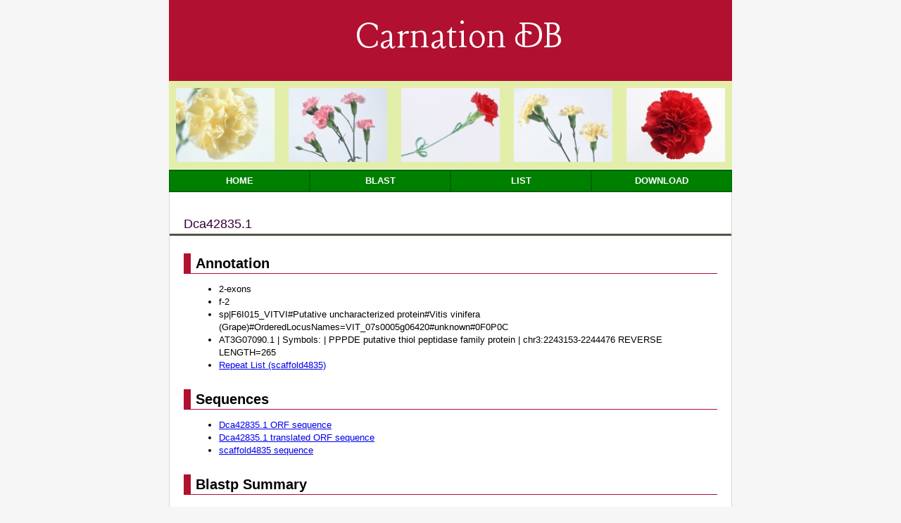

--- FILE ---
content_type: text/html; charset=ISO-8859-1
request_url: https://carnation.kazusa.or.jp/cgi-bin/info.cgi?id=Dca42835.1&db=genes
body_size: 4470
content:
<!DOCTYPE html>
<head>
<meta charset="utf-8">
<meta name="keywords" content="carnation,EST,kazusa">
<meta name="description" content="Carnation DB" />
<title>Carnation DB</title>
<link rel="stylesheet" href="../css/style.css" type="text/css" />
<link rel="stylesheet" href="../css/font.css" type="text/css" />
<link href='https://fonts.googleapis.com/css?family=Lancelot' rel='stylesheet' type='text/css'>
<body>

<div id="header">
Carnation DB
</div>

<div class="menu">
<ul>
  <li><img src="../images/carnation1.jpg" ></li>
  <li><img src="../images/carnation2.jpg" ></li>
  <li><img src="../images/carnation3.jpg" ></li>
  <li><img src="../images/carnation4.jpg" ></li>
  <li><img src="../images/carnation5.jpg" ></li>
</ul>
<ul>
  <li><a href="../index.html">Home</a></li>
  <li><a href="../blast.html">Blast</a></li>
  <li><a href="list.cgi?db=genes">List</a></li>
  <li><a href="https://drive.google.com/drive/folders/1HMHemlLrqDr4sqmYai3qwXY2aVEeRC9K">Download</a></li>
</ul>
</div><!-- /menu -->

<div id="wrapper">
<div class="headline">
Dca42835.1
</div>
<h2>Annotation</h2>
<ul>
<li>2-exons</li>
<li>f-2</li>
<li>sp|F6I015_VITVI#Putative uncharacterized protein#Vitis vinifera (Grape)#OrderedLocusNames=VIT_07s0005g06420#unknown#0F0P0C </li>
<li> AT3G07090.1 | Symbols:  | PPPDE putative thiol peptidase family protein | chr3:2243153-2244476 REVERSE LENGTH=265</li>
<li><a href="repeat.cgi?id=scaffold4835">Repeat List (scaffold4835)</a></li>
</ul>
<h2>Sequences</h2>
<ul>
<li><a href="getseq.cgi?id=Dca42835.1&db=genes&ext=fna">Dca42835.1 ORF sequence</a></li>
<li><a href="getseq.cgi?id=Dca42835.1&db=genes&ext=faa">Dca42835.1 translated ORF sequence</a></li>
<li><a href="getseq.cgi?id=scaffold4835&db=carnation&ext=genome">scaffold4835 sequence</a></li>
</ul>
<h2>Blastp Summary</h2>
<div class=dotline>Trem (Uniprot-tremble)</div>
<table>
<tr>
<th>Query_name</th>
<th>Start</th>
<th>End</th>
<th>Length</th>
<th>Cov(%)</th>
<th>Match_len</th>
<th>Iden(%)</th>
<th>p-value</th>
</tr>
<tr>
<td class=center>Dca42835.1</td>
<td class=right>1</td>
<td class=right>231</td>
<td class=right>231</td>
<td class=right>73.16</td>
<td class=right>231</td>
<td class=right>70</td>
<td class=right>8e-96
</td>
</tr>
<tr>
<th>Target_name</th>
<th>Start</th>
<th>End</th>
<th>Length</th>
<th>Cov(%)</th>
</tr>
<tr>
<td class=center>sp|F6I015_VITVI</td>
<td class=right>37</td>
<td class=right>274</td>
<td class=right>277</td>
<td class=right>85.92</td>
</tr>
</table>
<div class=dotline>AtOs (<i>Arabidopsis thaliana</i> & <i>Oryza sativa</i>)</div>
<table>
<tr>
<th>Query_name</th>
<th>Start</th>
<th>End</th>
<th>Length</th>
<th>Cov(%)</th>
<th>Match_len</th>
<th>Iden(%)</th>
<th>p-value</th>
</tr>
<tr>
<td class=center>Dca42835.1</td>
<td class=right>1</td>
<td class=right>228</td>
<td class=right>231</td>
<td class=right>64.93</td>
<td class=right>228</td>
<td class=right>64</td>
<td class=right>1e-84
</td>
</tr>
<tr>
<th>Target_name</th>
<th>Start</th>
<th>End</th>
<th>Length</th>
<th>Cov(%)</th>
</tr>
<tr>
<td class=center>AT3G07090.1</td>
<td class=right>37</td>
<td class=right>262</td>
<td class=right>265</td>
<td class=right>85.28</td>
</tr>
</table>
<h2>Coding region</h2>
<table>
<tr>
<th>seqname</th>
<th>source</th>
<th>feature</th>
<th>start</th>
<th>end</th>
<th>score</th>
<th>strand</th>
<th>frame</th>
<th>group</th>
</tr>
<tr>
<td class=center>scaffold4835</td>
<td class=center>Augustus</td>
<td class=center>mRNA</td>
<td class=center>723</td>
<td class=center>1511</td>
<td class=center>.</td>
<td class=center>+</td>
<td class=center>.</td>
<td>ID=Dca42835.1;Parent=Dca42835</td>
</tr>
<tr>
<td class=center>scaffold4835</td>
<td class=center>Augustus</td>
<td class=center>exon</td>
<td class=center>723</td>
<td class=center>1039</td>
<td class=center>.</td>
<td class=center>+</td>
<td class=center>.</td>
<td>ID=Dca42835.1.exon1;Parent=Dca42835.1</td>
</tr>
<tr>
<td class=center>scaffold4835</td>
<td class=center>Augustus</td>
<td class=center>exon</td>
<td class=center>1132</td>
<td class=center>1511</td>
<td class=center>.</td>
<td class=center>+</td>
<td class=center>.</td>
<td>ID=Dca42835.1.exon2;Parent=Dca42835.1</td>
</tr>
</table>
</div>
<div id="footer">
<a href="https://www.kazusa.or.jp/">Kazusa DNA Research Institute</a>

<div id="copyright">
Copyright (C) 2013 All rights reserved Kazusa DNA Research Institute
</div>
</div><!-- /footer -->

</body>
</html>

